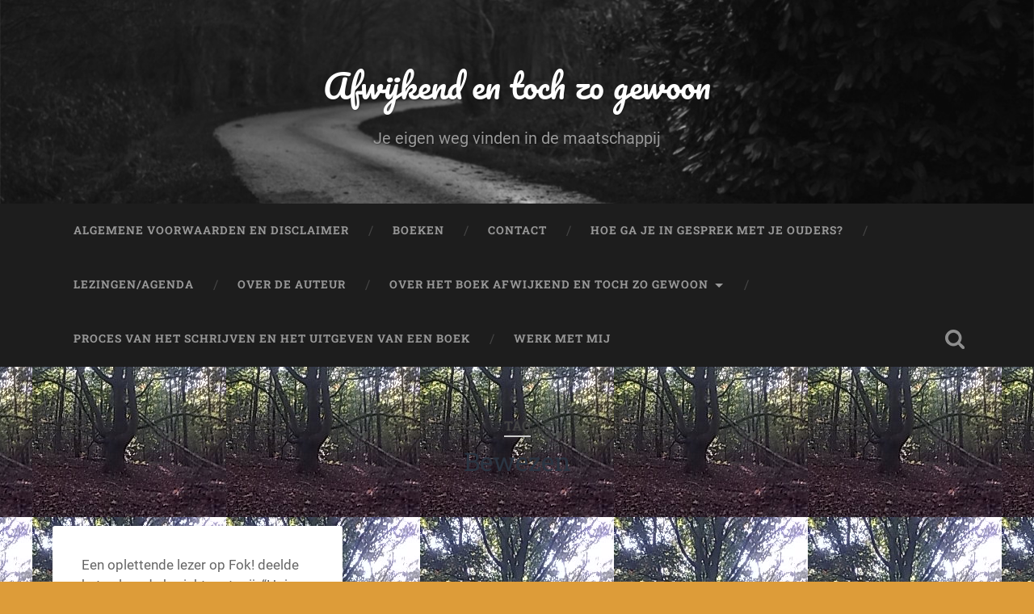

--- FILE ---
content_type: text/html; charset=UTF-8
request_url: https://afwijkend-en-toch-zo-gewoon.nl/tag/bewezen/
body_size: 11121
content:
<!DOCTYPE html>

<html lang="nl-NL">

	<head>
		
		<meta charset="UTF-8">
		<meta name="viewport" content="width=device-width, initial-scale=1.0, maximum-scale=1.0, user-scalable=no" >
						 
		<meta name='robots' content='index, follow, max-image-preview:large, max-snippet:-1, max-video-preview:-1' />

	<!-- This site is optimized with the Yoast SEO plugin v26.8 - https://yoast.com/product/yoast-seo-wordpress/ -->
	<title>Bewezen Archieven - Afwijkend en toch zo gewoon</title>
	<link rel="canonical" href="https://afwijkend-en-toch-zo-gewoon.nl/tag/bewezen/" />
	<meta property="og:locale" content="nl_NL" />
	<meta property="og:type" content="article" />
	<meta property="og:title" content="Bewezen Archieven - Afwijkend en toch zo gewoon" />
	<meta property="og:url" content="https://afwijkend-en-toch-zo-gewoon.nl/tag/bewezen/" />
	<meta property="og:site_name" content="Afwijkend en toch zo gewoon" />
	<meta name="twitter:card" content="summary_large_image" />
	<meta name="twitter:site" content="@FreeSarahMorton" />
	<script type="application/ld+json" class="yoast-schema-graph">{"@context":"https://schema.org","@graph":[{"@type":"CollectionPage","@id":"https://afwijkend-en-toch-zo-gewoon.nl/tag/bewezen/","url":"https://afwijkend-en-toch-zo-gewoon.nl/tag/bewezen/","name":"Bewezen Archieven - Afwijkend en toch zo gewoon","isPartOf":{"@id":"https://afwijkend-en-toch-zo-gewoon.nl/#website"},"breadcrumb":{"@id":"https://afwijkend-en-toch-zo-gewoon.nl/tag/bewezen/#breadcrumb"},"inLanguage":"nl-NL"},{"@type":"BreadcrumbList","@id":"https://afwijkend-en-toch-zo-gewoon.nl/tag/bewezen/#breadcrumb","itemListElement":[{"@type":"ListItem","position":1,"name":"Home","item":"https://afwijkend-en-toch-zo-gewoon.nl/"},{"@type":"ListItem","position":2,"name":"Bewezen"}]},{"@type":"WebSite","@id":"https://afwijkend-en-toch-zo-gewoon.nl/#website","url":"https://afwijkend-en-toch-zo-gewoon.nl/","name":"Afwijkend en toch zo gewoon","description":"Je eigen weg vinden in de maatschappij","potentialAction":[{"@type":"SearchAction","target":{"@type":"EntryPoint","urlTemplate":"https://afwijkend-en-toch-zo-gewoon.nl/?s={search_term_string}"},"query-input":{"@type":"PropertyValueSpecification","valueRequired":true,"valueName":"search_term_string"}}],"inLanguage":"nl-NL"}]}</script>
	<!-- / Yoast SEO plugin. -->


<link rel='dns-prefetch' href='//embed.enormail.eu' />
<link rel='dns-prefetch' href='//secure.gravatar.com' />
<link rel='dns-prefetch' href='//stats.wp.com' />
<link rel='dns-prefetch' href='//v0.wordpress.com' />
<link rel="alternate" type="application/rss+xml" title="Afwijkend en toch zo gewoon &raquo; feed" href="https://afwijkend-en-toch-zo-gewoon.nl/feed/" />
<link rel="alternate" type="application/rss+xml" title="Afwijkend en toch zo gewoon &raquo; reacties feed" href="https://afwijkend-en-toch-zo-gewoon.nl/comments/feed/" />
<link rel="alternate" type="application/rss+xml" title="Afwijkend en toch zo gewoon &raquo; Bewezen tag feed" href="https://afwijkend-en-toch-zo-gewoon.nl/tag/bewezen/feed/" />
<style id='wp-img-auto-sizes-contain-inline-css' type='text/css'>
img:is([sizes=auto i],[sizes^="auto," i]){contain-intrinsic-size:3000px 1500px}
/*# sourceURL=wp-img-auto-sizes-contain-inline-css */
</style>
<style id='wp-emoji-styles-inline-css' type='text/css'>

	img.wp-smiley, img.emoji {
		display: inline !important;
		border: none !important;
		box-shadow: none !important;
		height: 1em !important;
		width: 1em !important;
		margin: 0 0.07em !important;
		vertical-align: -0.1em !important;
		background: none !important;
		padding: 0 !important;
	}
/*# sourceURL=wp-emoji-styles-inline-css */
</style>
<style id='wp-block-library-inline-css' type='text/css'>
:root{--wp-block-synced-color:#7a00df;--wp-block-synced-color--rgb:122,0,223;--wp-bound-block-color:var(--wp-block-synced-color);--wp-editor-canvas-background:#ddd;--wp-admin-theme-color:#007cba;--wp-admin-theme-color--rgb:0,124,186;--wp-admin-theme-color-darker-10:#006ba1;--wp-admin-theme-color-darker-10--rgb:0,107,160.5;--wp-admin-theme-color-darker-20:#005a87;--wp-admin-theme-color-darker-20--rgb:0,90,135;--wp-admin-border-width-focus:2px}@media (min-resolution:192dpi){:root{--wp-admin-border-width-focus:1.5px}}.wp-element-button{cursor:pointer}:root .has-very-light-gray-background-color{background-color:#eee}:root .has-very-dark-gray-background-color{background-color:#313131}:root .has-very-light-gray-color{color:#eee}:root .has-very-dark-gray-color{color:#313131}:root .has-vivid-green-cyan-to-vivid-cyan-blue-gradient-background{background:linear-gradient(135deg,#00d084,#0693e3)}:root .has-purple-crush-gradient-background{background:linear-gradient(135deg,#34e2e4,#4721fb 50%,#ab1dfe)}:root .has-hazy-dawn-gradient-background{background:linear-gradient(135deg,#faaca8,#dad0ec)}:root .has-subdued-olive-gradient-background{background:linear-gradient(135deg,#fafae1,#67a671)}:root .has-atomic-cream-gradient-background{background:linear-gradient(135deg,#fdd79a,#004a59)}:root .has-nightshade-gradient-background{background:linear-gradient(135deg,#330968,#31cdcf)}:root .has-midnight-gradient-background{background:linear-gradient(135deg,#020381,#2874fc)}:root{--wp--preset--font-size--normal:16px;--wp--preset--font-size--huge:42px}.has-regular-font-size{font-size:1em}.has-larger-font-size{font-size:2.625em}.has-normal-font-size{font-size:var(--wp--preset--font-size--normal)}.has-huge-font-size{font-size:var(--wp--preset--font-size--huge)}.has-text-align-center{text-align:center}.has-text-align-left{text-align:left}.has-text-align-right{text-align:right}.has-fit-text{white-space:nowrap!important}#end-resizable-editor-section{display:none}.aligncenter{clear:both}.items-justified-left{justify-content:flex-start}.items-justified-center{justify-content:center}.items-justified-right{justify-content:flex-end}.items-justified-space-between{justify-content:space-between}.screen-reader-text{border:0;clip-path:inset(50%);height:1px;margin:-1px;overflow:hidden;padding:0;position:absolute;width:1px;word-wrap:normal!important}.screen-reader-text:focus{background-color:#ddd;clip-path:none;color:#444;display:block;font-size:1em;height:auto;left:5px;line-height:normal;padding:15px 23px 14px;text-decoration:none;top:5px;width:auto;z-index:100000}html :where(.has-border-color){border-style:solid}html :where([style*=border-top-color]){border-top-style:solid}html :where([style*=border-right-color]){border-right-style:solid}html :where([style*=border-bottom-color]){border-bottom-style:solid}html :where([style*=border-left-color]){border-left-style:solid}html :where([style*=border-width]){border-style:solid}html :where([style*=border-top-width]){border-top-style:solid}html :where([style*=border-right-width]){border-right-style:solid}html :where([style*=border-bottom-width]){border-bottom-style:solid}html :where([style*=border-left-width]){border-left-style:solid}html :where(img[class*=wp-image-]){height:auto;max-width:100%}:where(figure){margin:0 0 1em}html :where(.is-position-sticky){--wp-admin--admin-bar--position-offset:var(--wp-admin--admin-bar--height,0px)}@media screen and (max-width:600px){html :where(.is-position-sticky){--wp-admin--admin-bar--position-offset:0px}}

/*# sourceURL=wp-block-library-inline-css */
</style><style id='global-styles-inline-css' type='text/css'>
:root{--wp--preset--aspect-ratio--square: 1;--wp--preset--aspect-ratio--4-3: 4/3;--wp--preset--aspect-ratio--3-4: 3/4;--wp--preset--aspect-ratio--3-2: 3/2;--wp--preset--aspect-ratio--2-3: 2/3;--wp--preset--aspect-ratio--16-9: 16/9;--wp--preset--aspect-ratio--9-16: 9/16;--wp--preset--color--black: #222;--wp--preset--color--cyan-bluish-gray: #abb8c3;--wp--preset--color--white: #fff;--wp--preset--color--pale-pink: #f78da7;--wp--preset--color--vivid-red: #cf2e2e;--wp--preset--color--luminous-vivid-orange: #ff6900;--wp--preset--color--luminous-vivid-amber: #fcb900;--wp--preset--color--light-green-cyan: #7bdcb5;--wp--preset--color--vivid-green-cyan: #00d084;--wp--preset--color--pale-cyan-blue: #8ed1fc;--wp--preset--color--vivid-cyan-blue: #0693e3;--wp--preset--color--vivid-purple: #9b51e0;--wp--preset--color--accent: #13C4A5;--wp--preset--color--dark-gray: #444;--wp--preset--color--medium-gray: #666;--wp--preset--color--light-gray: #888;--wp--preset--gradient--vivid-cyan-blue-to-vivid-purple: linear-gradient(135deg,rgb(6,147,227) 0%,rgb(155,81,224) 100%);--wp--preset--gradient--light-green-cyan-to-vivid-green-cyan: linear-gradient(135deg,rgb(122,220,180) 0%,rgb(0,208,130) 100%);--wp--preset--gradient--luminous-vivid-amber-to-luminous-vivid-orange: linear-gradient(135deg,rgb(252,185,0) 0%,rgb(255,105,0) 100%);--wp--preset--gradient--luminous-vivid-orange-to-vivid-red: linear-gradient(135deg,rgb(255,105,0) 0%,rgb(207,46,46) 100%);--wp--preset--gradient--very-light-gray-to-cyan-bluish-gray: linear-gradient(135deg,rgb(238,238,238) 0%,rgb(169,184,195) 100%);--wp--preset--gradient--cool-to-warm-spectrum: linear-gradient(135deg,rgb(74,234,220) 0%,rgb(151,120,209) 20%,rgb(207,42,186) 40%,rgb(238,44,130) 60%,rgb(251,105,98) 80%,rgb(254,248,76) 100%);--wp--preset--gradient--blush-light-purple: linear-gradient(135deg,rgb(255,206,236) 0%,rgb(152,150,240) 100%);--wp--preset--gradient--blush-bordeaux: linear-gradient(135deg,rgb(254,205,165) 0%,rgb(254,45,45) 50%,rgb(107,0,62) 100%);--wp--preset--gradient--luminous-dusk: linear-gradient(135deg,rgb(255,203,112) 0%,rgb(199,81,192) 50%,rgb(65,88,208) 100%);--wp--preset--gradient--pale-ocean: linear-gradient(135deg,rgb(255,245,203) 0%,rgb(182,227,212) 50%,rgb(51,167,181) 100%);--wp--preset--gradient--electric-grass: linear-gradient(135deg,rgb(202,248,128) 0%,rgb(113,206,126) 100%);--wp--preset--gradient--midnight: linear-gradient(135deg,rgb(2,3,129) 0%,rgb(40,116,252) 100%);--wp--preset--font-size--small: 16px;--wp--preset--font-size--medium: 20px;--wp--preset--font-size--large: 24px;--wp--preset--font-size--x-large: 42px;--wp--preset--font-size--regular: 18px;--wp--preset--font-size--larger: 32px;--wp--preset--spacing--20: 0.44rem;--wp--preset--spacing--30: 0.67rem;--wp--preset--spacing--40: 1rem;--wp--preset--spacing--50: 1.5rem;--wp--preset--spacing--60: 2.25rem;--wp--preset--spacing--70: 3.38rem;--wp--preset--spacing--80: 5.06rem;--wp--preset--shadow--natural: 6px 6px 9px rgba(0, 0, 0, 0.2);--wp--preset--shadow--deep: 12px 12px 50px rgba(0, 0, 0, 0.4);--wp--preset--shadow--sharp: 6px 6px 0px rgba(0, 0, 0, 0.2);--wp--preset--shadow--outlined: 6px 6px 0px -3px rgb(255, 255, 255), 6px 6px rgb(0, 0, 0);--wp--preset--shadow--crisp: 6px 6px 0px rgb(0, 0, 0);}:where(.is-layout-flex){gap: 0.5em;}:where(.is-layout-grid){gap: 0.5em;}body .is-layout-flex{display: flex;}.is-layout-flex{flex-wrap: wrap;align-items: center;}.is-layout-flex > :is(*, div){margin: 0;}body .is-layout-grid{display: grid;}.is-layout-grid > :is(*, div){margin: 0;}:where(.wp-block-columns.is-layout-flex){gap: 2em;}:where(.wp-block-columns.is-layout-grid){gap: 2em;}:where(.wp-block-post-template.is-layout-flex){gap: 1.25em;}:where(.wp-block-post-template.is-layout-grid){gap: 1.25em;}.has-black-color{color: var(--wp--preset--color--black) !important;}.has-cyan-bluish-gray-color{color: var(--wp--preset--color--cyan-bluish-gray) !important;}.has-white-color{color: var(--wp--preset--color--white) !important;}.has-pale-pink-color{color: var(--wp--preset--color--pale-pink) !important;}.has-vivid-red-color{color: var(--wp--preset--color--vivid-red) !important;}.has-luminous-vivid-orange-color{color: var(--wp--preset--color--luminous-vivid-orange) !important;}.has-luminous-vivid-amber-color{color: var(--wp--preset--color--luminous-vivid-amber) !important;}.has-light-green-cyan-color{color: var(--wp--preset--color--light-green-cyan) !important;}.has-vivid-green-cyan-color{color: var(--wp--preset--color--vivid-green-cyan) !important;}.has-pale-cyan-blue-color{color: var(--wp--preset--color--pale-cyan-blue) !important;}.has-vivid-cyan-blue-color{color: var(--wp--preset--color--vivid-cyan-blue) !important;}.has-vivid-purple-color{color: var(--wp--preset--color--vivid-purple) !important;}.has-black-background-color{background-color: var(--wp--preset--color--black) !important;}.has-cyan-bluish-gray-background-color{background-color: var(--wp--preset--color--cyan-bluish-gray) !important;}.has-white-background-color{background-color: var(--wp--preset--color--white) !important;}.has-pale-pink-background-color{background-color: var(--wp--preset--color--pale-pink) !important;}.has-vivid-red-background-color{background-color: var(--wp--preset--color--vivid-red) !important;}.has-luminous-vivid-orange-background-color{background-color: var(--wp--preset--color--luminous-vivid-orange) !important;}.has-luminous-vivid-amber-background-color{background-color: var(--wp--preset--color--luminous-vivid-amber) !important;}.has-light-green-cyan-background-color{background-color: var(--wp--preset--color--light-green-cyan) !important;}.has-vivid-green-cyan-background-color{background-color: var(--wp--preset--color--vivid-green-cyan) !important;}.has-pale-cyan-blue-background-color{background-color: var(--wp--preset--color--pale-cyan-blue) !important;}.has-vivid-cyan-blue-background-color{background-color: var(--wp--preset--color--vivid-cyan-blue) !important;}.has-vivid-purple-background-color{background-color: var(--wp--preset--color--vivid-purple) !important;}.has-black-border-color{border-color: var(--wp--preset--color--black) !important;}.has-cyan-bluish-gray-border-color{border-color: var(--wp--preset--color--cyan-bluish-gray) !important;}.has-white-border-color{border-color: var(--wp--preset--color--white) !important;}.has-pale-pink-border-color{border-color: var(--wp--preset--color--pale-pink) !important;}.has-vivid-red-border-color{border-color: var(--wp--preset--color--vivid-red) !important;}.has-luminous-vivid-orange-border-color{border-color: var(--wp--preset--color--luminous-vivid-orange) !important;}.has-luminous-vivid-amber-border-color{border-color: var(--wp--preset--color--luminous-vivid-amber) !important;}.has-light-green-cyan-border-color{border-color: var(--wp--preset--color--light-green-cyan) !important;}.has-vivid-green-cyan-border-color{border-color: var(--wp--preset--color--vivid-green-cyan) !important;}.has-pale-cyan-blue-border-color{border-color: var(--wp--preset--color--pale-cyan-blue) !important;}.has-vivid-cyan-blue-border-color{border-color: var(--wp--preset--color--vivid-cyan-blue) !important;}.has-vivid-purple-border-color{border-color: var(--wp--preset--color--vivid-purple) !important;}.has-vivid-cyan-blue-to-vivid-purple-gradient-background{background: var(--wp--preset--gradient--vivid-cyan-blue-to-vivid-purple) !important;}.has-light-green-cyan-to-vivid-green-cyan-gradient-background{background: var(--wp--preset--gradient--light-green-cyan-to-vivid-green-cyan) !important;}.has-luminous-vivid-amber-to-luminous-vivid-orange-gradient-background{background: var(--wp--preset--gradient--luminous-vivid-amber-to-luminous-vivid-orange) !important;}.has-luminous-vivid-orange-to-vivid-red-gradient-background{background: var(--wp--preset--gradient--luminous-vivid-orange-to-vivid-red) !important;}.has-very-light-gray-to-cyan-bluish-gray-gradient-background{background: var(--wp--preset--gradient--very-light-gray-to-cyan-bluish-gray) !important;}.has-cool-to-warm-spectrum-gradient-background{background: var(--wp--preset--gradient--cool-to-warm-spectrum) !important;}.has-blush-light-purple-gradient-background{background: var(--wp--preset--gradient--blush-light-purple) !important;}.has-blush-bordeaux-gradient-background{background: var(--wp--preset--gradient--blush-bordeaux) !important;}.has-luminous-dusk-gradient-background{background: var(--wp--preset--gradient--luminous-dusk) !important;}.has-pale-ocean-gradient-background{background: var(--wp--preset--gradient--pale-ocean) !important;}.has-electric-grass-gradient-background{background: var(--wp--preset--gradient--electric-grass) !important;}.has-midnight-gradient-background{background: var(--wp--preset--gradient--midnight) !important;}.has-small-font-size{font-size: var(--wp--preset--font-size--small) !important;}.has-medium-font-size{font-size: var(--wp--preset--font-size--medium) !important;}.has-large-font-size{font-size: var(--wp--preset--font-size--large) !important;}.has-x-large-font-size{font-size: var(--wp--preset--font-size--x-large) !important;}
/*# sourceURL=global-styles-inline-css */
</style>

<style id='classic-theme-styles-inline-css' type='text/css'>
/*! This file is auto-generated */
.wp-block-button__link{color:#fff;background-color:#32373c;border-radius:9999px;box-shadow:none;text-decoration:none;padding:calc(.667em + 2px) calc(1.333em + 2px);font-size:1.125em}.wp-block-file__button{background:#32373c;color:#fff;text-decoration:none}
/*# sourceURL=/wp-includes/css/classic-themes.min.css */
</style>
<link rel='stylesheet' id='pc_google_analytics-frontend-css' href='https://afwijkend-en-toch-zo-gewoon.nl/wp-content/plugins/pc-google-analytics/assets/css/frontend.css?ver=1.0.0' type='text/css' media='all' />
<link rel='stylesheet' id='sharedaddy-css' href='https://afwijkend-en-toch-zo-gewoon.nl/wp-content/plugins/jetpack/modules/sharedaddy/sharing.css?ver=15.4' type='text/css' media='all' />
<link rel='stylesheet' id='social-logos-css' href='https://afwijkend-en-toch-zo-gewoon.nl/wp-content/plugins/jetpack/_inc/social-logos/social-logos.min.css?ver=15.4' type='text/css' media='all' />
<link rel='stylesheet' id='baskerville_googleFonts-css' href='https://afwijkend-en-toch-zo-gewoon.nl/wp-content/themes/baskerville/assets/css/fonts.css?ver=6.9' type='text/css' media='all' />
<link rel='stylesheet' id='baskerville_style-css' href='https://afwijkend-en-toch-zo-gewoon.nl/wp-content/themes/baskerville/style.css?ver=2.3.1' type='text/css' media='all' />
<script type="text/javascript" src="https://afwijkend-en-toch-zo-gewoon.nl/wp-includes/js/jquery/jquery.min.js?ver=3.7.1" id="jquery-core-js"></script>
<script type="text/javascript" src="https://afwijkend-en-toch-zo-gewoon.nl/wp-includes/js/jquery/jquery-migrate.min.js?ver=3.4.1" id="jquery-migrate-js"></script>
<script type="text/javascript" src="https://afwijkend-en-toch-zo-gewoon.nl/wp-content/plugins/pc-google-analytics/assets/js/frontend.min.js?ver=1.0.0" id="pc_google_analytics-frontend-js"></script>
<script type="text/javascript" src="https://afwijkend-en-toch-zo-gewoon.nl/wp-includes/js/imagesloaded.min.js?ver=5.0.0" id="imagesloaded-js"></script>
<script type="text/javascript" src="https://afwijkend-en-toch-zo-gewoon.nl/wp-includes/js/masonry.min.js?ver=4.2.2" id="masonry-js"></script>
<script type="text/javascript" src="https://afwijkend-en-toch-zo-gewoon.nl/wp-content/themes/baskerville/assets/js/jquery.flexslider-min.js?ver=2.7.2" id="baskerville_flexslider-js"></script>
<script type="text/javascript" src="https://afwijkend-en-toch-zo-gewoon.nl/wp-content/themes/baskerville/assets/js/global.js?ver=2.3.1" id="baskerville_global-js"></script>
<link rel="https://api.w.org/" href="https://afwijkend-en-toch-zo-gewoon.nl/wp-json/" /><link rel="alternate" title="JSON" type="application/json" href="https://afwijkend-en-toch-zo-gewoon.nl/wp-json/wp/v2/tags/559" /><link rel="EditURI" type="application/rsd+xml" title="RSD" href="https://afwijkend-en-toch-zo-gewoon.nl/xmlrpc.php?rsd" />
<meta name="generator" content="WordPress 6.9" />
	<script>
		(function(i,s,o,g,r,a,m){i['GoogleAnalyticsObject']=r;i[r]=i[r]||function(){
		(i[r].q=i[r].q||[]).push(arguments)},i[r].l=1*new Date();a=s.createElement(o),
		m=s.getElementsByTagName(o)[0];a.async=1;a.src=g;m.parentNode.insertBefore(a,m)
		})(window,document,'script','//www.google-analytics.com/analytics.js','ga');
		
		ga('create', 'UA-79233109-1', 'auto');
		ga('send', 'pageview');
		
		</script>
	<style>img#wpstats{display:none}</style>
		<style>div.floatingchat-container-wrap{max-width:217px}iframe.floatingchat-container{width:100%}</style><style type="text/css">.recentcomments a{display:inline !important;padding:0 !important;margin:0 !important;}</style><style type="text/css" id="custom-background-css">
body.custom-background { background-color: #dd9c39; background-image: url("https://afwijkend-en-toch-zo-gewoon.nl/wp-content/uploads/2016/02/Afb1508.jpg"); background-position: center top; background-size: auto; background-repeat: repeat; background-attachment: fixed; }
</style>
	<link rel="icon" href="https://afwijkend-en-toch-zo-gewoon.nl/wp-content/uploads/2023/06/cropped-nieuwe-cover-Afwijkend-en-toch-zo-gewoon-2-scaled-1-32x32.jpg" sizes="32x32" />
<link rel="icon" href="https://afwijkend-en-toch-zo-gewoon.nl/wp-content/uploads/2023/06/cropped-nieuwe-cover-Afwijkend-en-toch-zo-gewoon-2-scaled-1-192x192.jpg" sizes="192x192" />
<link rel="apple-touch-icon" href="https://afwijkend-en-toch-zo-gewoon.nl/wp-content/uploads/2023/06/cropped-nieuwe-cover-Afwijkend-en-toch-zo-gewoon-2-scaled-1-180x180.jpg" />
<meta name="msapplication-TileImage" content="https://afwijkend-en-toch-zo-gewoon.nl/wp-content/uploads/2023/06/cropped-nieuwe-cover-Afwijkend-en-toch-zo-gewoon-2-scaled-1-270x270.jpg" />
	
	</head>
	
	<body class="archive tag tag-bewezen tag-559 custom-background wp-theme-baskerville no-featured-image">

		
		<a class="skip-link button" href="#site-content">Ga naar de inhoud</a>
	
		<div class="header section small-padding bg-dark bg-image" style="background-image: url( https://afwijkend-en-toch-zo-gewoon.nl/wp-content/themes/baskerville/assets/images/header.jpg );">
		
			<div class="cover"></div>
			
			<div class="header-search-block bg-graphite hidden">
				<form role="search"  method="get" class="searchform" action="https://afwijkend-en-toch-zo-gewoon.nl/">
	<label for="search-form-697051860322a">
		<span class="screen-reader-text">Zoeken naar:</span>
		<input type="search" id="search-form-697051860322a" class="search-field" placeholder="Zoekformulier" value="" name="s" />
	</label>
	<input type="submit" class="searchsubmit" value="Zoeken" />
</form>
			</div><!-- .header-search-block -->
					
			<div class="header-inner section-inner">
			
				
					<div class="blog-title">
						<a href="https://afwijkend-en-toch-zo-gewoon.nl" rel="home">Afwijkend en toch zo gewoon</a>
					</div>
				
											<h3 class="blog-description">Je eigen weg vinden in de maatschappij</h3>
									
											
			</div><!-- .header-inner -->
						
		</div><!-- .header -->
		
		<div class="navigation section no-padding bg-dark">
		
			<div class="navigation-inner section-inner">
			
				<button class="nav-toggle toggle fleft hidden">
					
					<div class="bar"></div>
					<div class="bar"></div>
					<div class="bar"></div>
					
				</button>
						
				<ul class="main-menu">
				
					<li class="page_item page-item-2326"><a href="https://afwijkend-en-toch-zo-gewoon.nl/algemene-voorwaarden-en-disclaimer/">Algemene voorwaarden en disclaimer</a></li>
<li class="page_item page-item-1107"><a href="https://afwijkend-en-toch-zo-gewoon.nl/boeken/">Boeken</a></li>
<li class="page_item page-item-269"><a href="https://afwijkend-en-toch-zo-gewoon.nl/contact/">Contact</a></li>
<li class="page_item page-item-1963"><a href="https://afwijkend-en-toch-zo-gewoon.nl/hoe-ga-je-in-gesprek-met-je-ouders/">Hoe ga je in gesprek met je ouders?</a></li>
<li class="page_item page-item-252"><a href="https://afwijkend-en-toch-zo-gewoon.nl/lezingenagenda-2/">Lezingen/Agenda</a></li>
<li class="page_item page-item-1405"><a href="https://afwijkend-en-toch-zo-gewoon.nl/over-de-auteur/">Over de auteur</a></li>
<li class="page_item page-item-2 page_item_has_children"><a href="https://afwijkend-en-toch-zo-gewoon.nl/">Over het boek Afwijkend en toch zo gewoon</a>
<ul class='children'>
	<li class="page_item page-item-343"><a href="https://afwijkend-en-toch-zo-gewoon.nl/about/1-afwijkend-en-toch-zo-gewoon-recensie-van-nbd-%e2%80%93-bibllion-g-brandorff/">1. Afwijkend en toch zo gewoon (Recensie van NBD – Bibllion, G. Brandorff)</a></li>
	<li class="page_item page-item-1484"><a href="https://afwijkend-en-toch-zo-gewoon.nl/about/afwijkend-is-gewoon-reflectie-van-sasha-tieman/">Afwijkend is gewoon, reflectie van Sasha Tieman</a></li>
	<li class="page_item page-item-607"><a href="https://afwijkend-en-toch-zo-gewoon.nl/about/boekbespreking-afwijkend-en-toch-zo-gewoon-door-grabbits/">Boekbespreking: Afwijkend en toch zo gewoon door Grabbits</a></li>
	<li class="page_item page-item-566"><a href="https://afwijkend-en-toch-zo-gewoon.nl/about/boekenbijlage-openhartige-autobiografie-van-een-autist/">Boekenbijlage – Openhartige autobiografie van een autist</a></li>
	<li class="page_item page-item-320"><a href="https://afwijkend-en-toch-zo-gewoon.nl/about/boekreview-ziek-van-angst/">Boekreview Ziek van Angst</a></li>
	<li class="page_item page-item-32 page_item_has_children"><a href="https://afwijkend-en-toch-zo-gewoon.nl/about/collision/">Collision.</a>
	<ul class='children'>
		<li class="page_item page-item-807"><a href="https://afwijkend-en-toch-zo-gewoon.nl/about/collision/recensie-collision-engegement-door-nancyw/">Recensie Collision Engegement door NancyW</a></li>
		<li class="page_item page-item-730"><a href="https://afwijkend-en-toch-zo-gewoon.nl/about/collision/recensie-collision-de-catastrofe-door-nancyw/">Recensie Collision. De catastrofe door NancyW</a></li>
		<li class="page_item page-item-559"><a href="https://afwijkend-en-toch-zo-gewoon.nl/about/collision/recensie-collision-de-catastrofe-sarah-morton/">Recensie: Collision . De Catastrofe &#8211; Sarah Morton</a></li>
		<li class="page_item page-item-563"><a href="https://afwijkend-en-toch-zo-gewoon.nl/about/collision/recensie-collision-engagement-door-boekenkast/">Recensie: Collision ~ Engagement, door Boekenkast</a></li>
		<li class="page_item page-item-1097"><a href="https://afwijkend-en-toch-zo-gewoon.nl/about/collision/reflectie-collision-marijke-otten/">Reflectie Collision door Marijke Otten</a></li>
		<li class="page_item page-item-367"><a href="https://afwijkend-en-toch-zo-gewoon.nl/about/collision/review-collision-door-hans-dirksen/">Review Collision (door Hans Dirksen)</a></li>
	</ul>
</li>
	<li class="page_item page-item-294"><a href="https://afwijkend-en-toch-zo-gewoon.nl/about/diagnose-levensklem/">Diagnose Levensklem</a></li>
	<li class="page_item page-item-911"><a href="https://afwijkend-en-toch-zo-gewoon.nl/about/inspirerend-leven-recensie-afwijkend-en-toch-zo-gewoon/">Inspirerend Leven – Recensie Afwijkend en toch zo gewoon</a></li>
	<li class="page_item page-item-315"><a href="https://afwijkend-en-toch-zo-gewoon.nl/about/interview-boekentip/">Interview Boekentip</a></li>
	<li class="page_item page-item-451"><a href="https://afwijkend-en-toch-zo-gewoon.nl/about/interview-sarah-morton-door-het-kontakt/">Interview Sarah Morton door het Kontakt.</a></li>
	<li class="page_item page-item-958"><a href="https://afwijkend-en-toch-zo-gewoon.nl/about/plein-9-boekrecensie-afwijkend-en-toch-zo-gewoon/">Plein 9 BOEKRECENSIE: AFWIJKEND EN TOCH ZO GEWOON</a></li>
	<li class="page_item page-item-570"><a href="https://afwijkend-en-toch-zo-gewoon.nl/about/reacties-van-lezers/">Reacties van Lezers</a></li>
	<li class="page_item page-item-442"><a href="https://afwijkend-en-toch-zo-gewoon.nl/about/recensie-afwijkend-en-toch-zo-gewoon-door-bezeten-boeken/">Recensie Afwijkend en toch zo gewoon door Bezeten Boeken</a></li>
	<li class="page_item page-item-708"><a href="https://afwijkend-en-toch-zo-gewoon.nl/about/recensie-afwijkend-en-toch-zo-gewoon-door-nancyw/">Recensie Afwijkend en toch zo gewoon, door NancyW</a></li>
	<li class="page_item page-item-488"><a href="https://afwijkend-en-toch-zo-gewoon.nl/about/recensie-afwijkend-en-toch-zo-gewoon-door-schrijverspunt/">Recensie Afwijkend en toch zo gewoon, door schrijverspunt</a></li>
	<li class="page_item page-item-445"><a href="https://afwijkend-en-toch-zo-gewoon.nl/about/recensie-collision-engagement-sarah-morton/">Recensie Collision &#8211; Engagement, door schrijverspunt</a></li>
	<li class="page_item page-item-914"><a href="https://afwijkend-en-toch-zo-gewoon.nl/about/recensie-collision-engagement-door-sander-zegveld/">Recensie Collision – Engagement, door Sander Zegveld</a></li>
	<li class="page_item page-item-436"><a href="https://afwijkend-en-toch-zo-gewoon.nl/about/recensie-collision-door-schrijverspunt/">Recensie Collision door Schrijverspunt.</a></li>
	<li class="page_item page-item-474"><a href="https://afwijkend-en-toch-zo-gewoon.nl/about/recensie-afwijkend-en-toch-zo-gewoon-autobiografie-van-een-autist-sarah-morton/">Recensie: Afwijkend en toch zo gewoon ~ autobiografie van een autist &#8211; Sarah Morton</a></li>
	<li class="page_item page-item-1046"><a href="https://afwijkend-en-toch-zo-gewoon.nl/about/recensie-afwijkend-en-toch-zo-gewoon-sarah-morton-door-barbara-veer/">Recensie: Afwijkend en toch zo gewoon ~ Sarah Morton door Barbara Veer</a></li>
	<li class="page_item page-item-185"><a href="https://afwijkend-en-toch-zo-gewoon.nl/about/recensies-van-lezers/">Recensies van lezers</a></li>
	<li class="page_item page-item-798"><a href="https://afwijkend-en-toch-zo-gewoon.nl/about/review-afwijkend-en-toch-zo-gewoon-studieopdracht/">Review Afwijkend en toch zo gewoon (studieopdracht)</a></li>
	<li class="page_item page-item-931"><a href="https://afwijkend-en-toch-zo-gewoon.nl/about/review-boeken-door-f-vergoossen/">Review boeken door F. Vergoossen</a></li>
	<li class="page_item page-item-364"><a href="https://afwijkend-en-toch-zo-gewoon.nl/about/review-engagement-autisme-over-afwijkend-en-toch-zo-gewoon/">Review Engagement (autisme) over Afwijkend en toch zo gewoon.</a></li>
	<li class="page_item page-item-360"><a href="https://afwijkend-en-toch-zo-gewoon.nl/about/review-ingrid-rouleaux-afwijkend-en-toch-zo-gewoon/">Review Ingrid Rouleaux (Afwijkend en toch zo gewoon)</a></li>
	<li class="page_item page-item-1063 page_item_has_children"><a href="https://afwijkend-en-toch-zo-gewoon.nl/about/sarah-morton-op-omero/">Sarah Morton op Omero</a>
	<ul class='children'>
		<li class="page_item page-item-1453"><a href="https://afwijkend-en-toch-zo-gewoon.nl/about/sarah-morton-op-omero/inkijkexemplaar-afwijkend-en-toch-zo-gewoon/">Inkijkexemplaar Afwijkend en toch zo gewoon</a></li>
	</ul>
</li>
	<li class="page_item page-item-353"><a href="https://afwijkend-en-toch-zo-gewoon.nl/about/waarom-iemand-met-autisme-moeilijk-contact-kan-maken/">Waarom iemand met autisme moeilijk contact kan maken.</a></li>
</ul>
</li>
<li class="page_item page-item-2227"><a href="https://afwijkend-en-toch-zo-gewoon.nl/proces-van-het-schrijven-en-het-uitgeven-van-een-boek/">Proces van het schrijven en het uitgeven van een boek</a></li>
<li class="page_item page-item-1577"><a href="https://afwijkend-en-toch-zo-gewoon.nl/werk-met-mij/">Werk met mij</a></li>
											
				</ul><!-- .main-menu -->
				 
				<button class="search-toggle toggle fright">
					<span class="screen-reader-text">Toggle zoekveld</span>
				</button>
				 
				<div class="clear"></div>
				 
			</div><!-- .navigation-inner -->
			
		</div><!-- .navigation -->
		
		<div class="mobile-navigation section bg-graphite no-padding hidden">
					
			<ul class="mobile-menu">
			
				<li class="page_item page-item-2326"><a href="https://afwijkend-en-toch-zo-gewoon.nl/algemene-voorwaarden-en-disclaimer/">Algemene voorwaarden en disclaimer</a></li>
<li class="page_item page-item-1107"><a href="https://afwijkend-en-toch-zo-gewoon.nl/boeken/">Boeken</a></li>
<li class="page_item page-item-269"><a href="https://afwijkend-en-toch-zo-gewoon.nl/contact/">Contact</a></li>
<li class="page_item page-item-1963"><a href="https://afwijkend-en-toch-zo-gewoon.nl/hoe-ga-je-in-gesprek-met-je-ouders/">Hoe ga je in gesprek met je ouders?</a></li>
<li class="page_item page-item-252"><a href="https://afwijkend-en-toch-zo-gewoon.nl/lezingenagenda-2/">Lezingen/Agenda</a></li>
<li class="page_item page-item-1405"><a href="https://afwijkend-en-toch-zo-gewoon.nl/over-de-auteur/">Over de auteur</a></li>
<li class="page_item page-item-2 page_item_has_children"><a href="https://afwijkend-en-toch-zo-gewoon.nl/">Over het boek Afwijkend en toch zo gewoon</a>
<ul class='children'>
	<li class="page_item page-item-343"><a href="https://afwijkend-en-toch-zo-gewoon.nl/about/1-afwijkend-en-toch-zo-gewoon-recensie-van-nbd-%e2%80%93-bibllion-g-brandorff/">1. Afwijkend en toch zo gewoon (Recensie van NBD – Bibllion, G. Brandorff)</a></li>
	<li class="page_item page-item-1484"><a href="https://afwijkend-en-toch-zo-gewoon.nl/about/afwijkend-is-gewoon-reflectie-van-sasha-tieman/">Afwijkend is gewoon, reflectie van Sasha Tieman</a></li>
	<li class="page_item page-item-607"><a href="https://afwijkend-en-toch-zo-gewoon.nl/about/boekbespreking-afwijkend-en-toch-zo-gewoon-door-grabbits/">Boekbespreking: Afwijkend en toch zo gewoon door Grabbits</a></li>
	<li class="page_item page-item-566"><a href="https://afwijkend-en-toch-zo-gewoon.nl/about/boekenbijlage-openhartige-autobiografie-van-een-autist/">Boekenbijlage – Openhartige autobiografie van een autist</a></li>
	<li class="page_item page-item-320"><a href="https://afwijkend-en-toch-zo-gewoon.nl/about/boekreview-ziek-van-angst/">Boekreview Ziek van Angst</a></li>
	<li class="page_item page-item-32 page_item_has_children"><a href="https://afwijkend-en-toch-zo-gewoon.nl/about/collision/">Collision.</a>
	<ul class='children'>
		<li class="page_item page-item-807"><a href="https://afwijkend-en-toch-zo-gewoon.nl/about/collision/recensie-collision-engegement-door-nancyw/">Recensie Collision Engegement door NancyW</a></li>
		<li class="page_item page-item-730"><a href="https://afwijkend-en-toch-zo-gewoon.nl/about/collision/recensie-collision-de-catastrofe-door-nancyw/">Recensie Collision. De catastrofe door NancyW</a></li>
		<li class="page_item page-item-559"><a href="https://afwijkend-en-toch-zo-gewoon.nl/about/collision/recensie-collision-de-catastrofe-sarah-morton/">Recensie: Collision . De Catastrofe &#8211; Sarah Morton</a></li>
		<li class="page_item page-item-563"><a href="https://afwijkend-en-toch-zo-gewoon.nl/about/collision/recensie-collision-engagement-door-boekenkast/">Recensie: Collision ~ Engagement, door Boekenkast</a></li>
		<li class="page_item page-item-1097"><a href="https://afwijkend-en-toch-zo-gewoon.nl/about/collision/reflectie-collision-marijke-otten/">Reflectie Collision door Marijke Otten</a></li>
		<li class="page_item page-item-367"><a href="https://afwijkend-en-toch-zo-gewoon.nl/about/collision/review-collision-door-hans-dirksen/">Review Collision (door Hans Dirksen)</a></li>
	</ul>
</li>
	<li class="page_item page-item-294"><a href="https://afwijkend-en-toch-zo-gewoon.nl/about/diagnose-levensklem/">Diagnose Levensklem</a></li>
	<li class="page_item page-item-911"><a href="https://afwijkend-en-toch-zo-gewoon.nl/about/inspirerend-leven-recensie-afwijkend-en-toch-zo-gewoon/">Inspirerend Leven – Recensie Afwijkend en toch zo gewoon</a></li>
	<li class="page_item page-item-315"><a href="https://afwijkend-en-toch-zo-gewoon.nl/about/interview-boekentip/">Interview Boekentip</a></li>
	<li class="page_item page-item-451"><a href="https://afwijkend-en-toch-zo-gewoon.nl/about/interview-sarah-morton-door-het-kontakt/">Interview Sarah Morton door het Kontakt.</a></li>
	<li class="page_item page-item-958"><a href="https://afwijkend-en-toch-zo-gewoon.nl/about/plein-9-boekrecensie-afwijkend-en-toch-zo-gewoon/">Plein 9 BOEKRECENSIE: AFWIJKEND EN TOCH ZO GEWOON</a></li>
	<li class="page_item page-item-570"><a href="https://afwijkend-en-toch-zo-gewoon.nl/about/reacties-van-lezers/">Reacties van Lezers</a></li>
	<li class="page_item page-item-442"><a href="https://afwijkend-en-toch-zo-gewoon.nl/about/recensie-afwijkend-en-toch-zo-gewoon-door-bezeten-boeken/">Recensie Afwijkend en toch zo gewoon door Bezeten Boeken</a></li>
	<li class="page_item page-item-708"><a href="https://afwijkend-en-toch-zo-gewoon.nl/about/recensie-afwijkend-en-toch-zo-gewoon-door-nancyw/">Recensie Afwijkend en toch zo gewoon, door NancyW</a></li>
	<li class="page_item page-item-488"><a href="https://afwijkend-en-toch-zo-gewoon.nl/about/recensie-afwijkend-en-toch-zo-gewoon-door-schrijverspunt/">Recensie Afwijkend en toch zo gewoon, door schrijverspunt</a></li>
	<li class="page_item page-item-445"><a href="https://afwijkend-en-toch-zo-gewoon.nl/about/recensie-collision-engagement-sarah-morton/">Recensie Collision &#8211; Engagement, door schrijverspunt</a></li>
	<li class="page_item page-item-914"><a href="https://afwijkend-en-toch-zo-gewoon.nl/about/recensie-collision-engagement-door-sander-zegveld/">Recensie Collision – Engagement, door Sander Zegveld</a></li>
	<li class="page_item page-item-436"><a href="https://afwijkend-en-toch-zo-gewoon.nl/about/recensie-collision-door-schrijverspunt/">Recensie Collision door Schrijverspunt.</a></li>
	<li class="page_item page-item-474"><a href="https://afwijkend-en-toch-zo-gewoon.nl/about/recensie-afwijkend-en-toch-zo-gewoon-autobiografie-van-een-autist-sarah-morton/">Recensie: Afwijkend en toch zo gewoon ~ autobiografie van een autist &#8211; Sarah Morton</a></li>
	<li class="page_item page-item-1046"><a href="https://afwijkend-en-toch-zo-gewoon.nl/about/recensie-afwijkend-en-toch-zo-gewoon-sarah-morton-door-barbara-veer/">Recensie: Afwijkend en toch zo gewoon ~ Sarah Morton door Barbara Veer</a></li>
	<li class="page_item page-item-185"><a href="https://afwijkend-en-toch-zo-gewoon.nl/about/recensies-van-lezers/">Recensies van lezers</a></li>
	<li class="page_item page-item-798"><a href="https://afwijkend-en-toch-zo-gewoon.nl/about/review-afwijkend-en-toch-zo-gewoon-studieopdracht/">Review Afwijkend en toch zo gewoon (studieopdracht)</a></li>
	<li class="page_item page-item-931"><a href="https://afwijkend-en-toch-zo-gewoon.nl/about/review-boeken-door-f-vergoossen/">Review boeken door F. Vergoossen</a></li>
	<li class="page_item page-item-364"><a href="https://afwijkend-en-toch-zo-gewoon.nl/about/review-engagement-autisme-over-afwijkend-en-toch-zo-gewoon/">Review Engagement (autisme) over Afwijkend en toch zo gewoon.</a></li>
	<li class="page_item page-item-360"><a href="https://afwijkend-en-toch-zo-gewoon.nl/about/review-ingrid-rouleaux-afwijkend-en-toch-zo-gewoon/">Review Ingrid Rouleaux (Afwijkend en toch zo gewoon)</a></li>
	<li class="page_item page-item-1063 page_item_has_children"><a href="https://afwijkend-en-toch-zo-gewoon.nl/about/sarah-morton-op-omero/">Sarah Morton op Omero</a>
	<ul class='children'>
		<li class="page_item page-item-1453"><a href="https://afwijkend-en-toch-zo-gewoon.nl/about/sarah-morton-op-omero/inkijkexemplaar-afwijkend-en-toch-zo-gewoon/">Inkijkexemplaar Afwijkend en toch zo gewoon</a></li>
	</ul>
</li>
	<li class="page_item page-item-353"><a href="https://afwijkend-en-toch-zo-gewoon.nl/about/waarom-iemand-met-autisme-moeilijk-contact-kan-maken/">Waarom iemand met autisme moeilijk contact kan maken.</a></li>
</ul>
</li>
<li class="page_item page-item-2227"><a href="https://afwijkend-en-toch-zo-gewoon.nl/proces-van-het-schrijven-en-het-uitgeven-van-een-boek/">Proces van het schrijven en het uitgeven van een boek</a></li>
<li class="page_item page-item-1577"><a href="https://afwijkend-en-toch-zo-gewoon.nl/werk-met-mij/">Werk met mij</a></li>
										
			 </ul><!-- .main-menu -->
		
		</div><!-- .mobile-navigation -->
<div class="wrapper section medium-padding" id="site-content">

	
		<div class="page-title section-inner">

							<h1>
											<span class="top">Tag</span>
																<span class="bottom">Bewezen</span>
									</h1>
			
						
		</div><!-- .page-title -->

	
	<div class="content section-inner">
																		                    
				
			<div class="posts">
					
		    			    	
		    		<div class="post-container">
		    	
						<div id="post-1034" class="post-1034 post type-post status-publish format-aside hentry category-adhd category-autisme category-debat category-dwangbehandeling category-ervaringsverhalen category-lezing-2 category-ouders-2 category-school tag-begeleiding tag-begrepen tag-belangen tag-bewezen tag-hoogbegaafd tag-kinderen tag-kwaliteiten tag-onrecht tag-sociale-ongelijkheid tag-speciaal-onderwijs post_format-post-format-aside">
			    	
				    			<div class="post-excerpt">
		<p>Een oplettende lezer op Fok! deelde het volgende bericht met mij: “Hoi Sarah, Recentelijk zag ik dit deprimerende nieuwsbericht, en gezien het feit dat jij je ook hard maakt tegen dit soort wantoestanden leek het me goed om het met&#8230; <a class="more-link" href="https://afwijkend-en-toch-zo-gewoon.nl/psychiatrische-diagnoses-hoogbegaafde-kinderen/">Verder lezen &rarr;</a></p>
<div class="sharedaddy sd-sharing-enabled"><div class="robots-nocontent sd-block sd-social sd-social-icon-text sd-sharing"><h3 class="sd-title">Dit delen:</h3><div class="sd-content"><ul><li class="share-facebook"><a rel="nofollow noopener noreferrer"
				data-shared="sharing-facebook-1034"
				class="share-facebook sd-button share-icon"
				href="https://afwijkend-en-toch-zo-gewoon.nl/psychiatrische-diagnoses-hoogbegaafde-kinderen/?share=facebook"
				target="_blank"
				aria-labelledby="sharing-facebook-1034"
				>
				<span id="sharing-facebook-1034" hidden>Klik om te delen op Facebook (Opent in een nieuw venster)</span>
				<span>Facebook</span>
			</a></li><li class="share-twitter"><a rel="nofollow noopener noreferrer"
				data-shared="sharing-twitter-1034"
				class="share-twitter sd-button share-icon"
				href="https://afwijkend-en-toch-zo-gewoon.nl/psychiatrische-diagnoses-hoogbegaafde-kinderen/?share=twitter"
				target="_blank"
				aria-labelledby="sharing-twitter-1034"
				>
				<span id="sharing-twitter-1034" hidden>Klik om te delen op X (Opent in een nieuw venster)</span>
				<span>X</span>
			</a></li><li class="share-email"><a rel="nofollow noopener noreferrer"
				data-shared="sharing-email-1034"
				class="share-email sd-button share-icon"
				href="mailto:?subject=%5BGedeeld%20bericht%5D%20Psychiatrische%20diagnoses%20voor%20hoogbegaafde%20kinderen&#038;body=https%3A%2F%2Fafwijkend-en-toch-zo-gewoon.nl%2Fpsychiatrische-diagnoses-hoogbegaafde-kinderen%2F&#038;share=email"
				target="_blank"
				aria-labelledby="sharing-email-1034"
				data-email-share-error-title="Heb je een e-mailadres ingesteld?" data-email-share-error-text="Mogelijk is er geen e-mailadres voor je browser ingesteld als je problemen ervaart met delen via e-mail. Het zou kunnen dat je een nieuw e-mailadres voor jezelf moet aanmaken." data-email-share-nonce="a40f306a64" data-email-share-track-url="https://afwijkend-en-toch-zo-gewoon.nl/psychiatrische-diagnoses-hoogbegaafde-kinderen/?share=email">
				<span id="sharing-email-1034" hidden>Klik om dit te e-mailen naar een vriend (Opent in een nieuw venster)</span>
				<span>E-mail</span>
			</a></li><li class="share-bluesky"><a rel="nofollow noopener noreferrer"
				data-shared="sharing-bluesky-1034"
				class="share-bluesky sd-button share-icon"
				href="https://afwijkend-en-toch-zo-gewoon.nl/psychiatrische-diagnoses-hoogbegaafde-kinderen/?share=bluesky"
				target="_blank"
				aria-labelledby="sharing-bluesky-1034"
				>
				<span id="sharing-bluesky-1034" hidden>Klik om te delen op Bluesky (Opent in een nieuw venster)</span>
				<span>Bluesky</span>
			</a></li><li class="share-telegram"><a rel="nofollow noopener noreferrer"
				data-shared="sharing-telegram-1034"
				class="share-telegram sd-button share-icon"
				href="https://afwijkend-en-toch-zo-gewoon.nl/psychiatrische-diagnoses-hoogbegaafde-kinderen/?share=telegram"
				target="_blank"
				aria-labelledby="sharing-telegram-1034"
				>
				<span id="sharing-telegram-1034" hidden>Klik om te delen op Telegram (Opent in een nieuw venster)</span>
				<span>Telegram</span>
			</a></li><li class="share-x"><a rel="nofollow noopener noreferrer"
				data-shared="sharing-x-1034"
				class="share-x sd-button share-icon"
				href="https://afwijkend-en-toch-zo-gewoon.nl/psychiatrische-diagnoses-hoogbegaafde-kinderen/?share=x"
				target="_blank"
				aria-labelledby="sharing-x-1034"
				>
				<span id="sharing-x-1034" hidden>Klik om te delen op X (Opent in een nieuw venster)</span>
				<span>X</span>
			</a></li><li class="share-jetpack-whatsapp"><a rel="nofollow noopener noreferrer"
				data-shared="sharing-whatsapp-1034"
				class="share-jetpack-whatsapp sd-button share-icon"
				href="https://afwijkend-en-toch-zo-gewoon.nl/psychiatrische-diagnoses-hoogbegaafde-kinderen/?share=jetpack-whatsapp"
				target="_blank"
				aria-labelledby="sharing-whatsapp-1034"
				>
				<span id="sharing-whatsapp-1034" hidden>Klik om te delen op WhatsApp (Opent in een nieuw venster)</span>
				<span>WhatsApp</span>
			</a></li><li class="share-print"><a rel="nofollow noopener noreferrer"
				data-shared="sharing-print-1034"
				class="share-print sd-button share-icon"
				href="https://afwijkend-en-toch-zo-gewoon.nl/psychiatrische-diagnoses-hoogbegaafde-kinderen/?share=print"
				target="_blank"
				aria-labelledby="sharing-print-1034"
				>
				<span id="sharing-print-1034" hidden>Klik om af te drukken (Opent in een nieuw venster)</span>
				<span>Print</span>
			</a></li><li class="share-pinterest"><a rel="nofollow noopener noreferrer"
				data-shared="sharing-pinterest-1034"
				class="share-pinterest sd-button share-icon"
				href="https://afwijkend-en-toch-zo-gewoon.nl/psychiatrische-diagnoses-hoogbegaafde-kinderen/?share=pinterest"
				target="_blank"
				aria-labelledby="sharing-pinterest-1034"
				>
				<span id="sharing-pinterest-1034" hidden>Klik om op Pinterest te delen (Opent in een nieuw venster)</span>
				<span>Pinterest</span>
			</a></li><li class="share-end"></li></ul></div></div></div>	</div><!-- .post-excerpt -->



		<div class="post-meta">
		
			<a class="post-date" href="https://afwijkend-en-toch-zo-gewoon.nl/psychiatrische-diagnoses-hoogbegaafde-kinderen/">6 januari 2017</a>
			
						
			<div class="clear"></div>
		
		</div><!-- .post-meta -->
		
					    				    		
			    		</div><!-- .post -->
		    		
		    		</div>
		    			        		            
		        	        	                    
						
		</div><!-- .posts -->
			
	</div><!-- .content -->
	
				
	<div class="clear"></div>

</div><!-- .wrapper -->
	              	        

	<div class="footer section medium-padding bg-graphite">
	
		<div class="section-inner row">
		
							
						
				<div class="column column-2 one-third">
				
					<div class="widgets">
			
						<div class="widget widget_pages"><div class="widget-content"><h3 class="widget-title">Bladzijden</h3>
			<ul>
				<li class="page_item page-item-2326"><a href="https://afwijkend-en-toch-zo-gewoon.nl/algemene-voorwaarden-en-disclaimer/">Algemene voorwaarden en disclaimer</a></li>
<li class="page_item page-item-1107"><a href="https://afwijkend-en-toch-zo-gewoon.nl/boeken/">Boeken</a></li>
<li class="page_item page-item-269"><a href="https://afwijkend-en-toch-zo-gewoon.nl/contact/">Contact</a></li>
<li class="page_item page-item-1963"><a href="https://afwijkend-en-toch-zo-gewoon.nl/hoe-ga-je-in-gesprek-met-je-ouders/">Hoe ga je in gesprek met je ouders?</a></li>
<li class="page_item page-item-252"><a href="https://afwijkend-en-toch-zo-gewoon.nl/lezingenagenda-2/">Lezingen/Agenda</a></li>
<li class="page_item page-item-1405"><a href="https://afwijkend-en-toch-zo-gewoon.nl/over-de-auteur/">Over de auteur</a></li>
<li class="page_item page-item-2 page_item_has_children"><a href="https://afwijkend-en-toch-zo-gewoon.nl/">Over het boek Afwijkend en toch zo gewoon</a>
<ul class='children'>
	<li class="page_item page-item-343"><a href="https://afwijkend-en-toch-zo-gewoon.nl/about/1-afwijkend-en-toch-zo-gewoon-recensie-van-nbd-%e2%80%93-bibllion-g-brandorff/">1. Afwijkend en toch zo gewoon (Recensie van NBD – Bibllion, G. Brandorff)</a></li>
	<li class="page_item page-item-1484"><a href="https://afwijkend-en-toch-zo-gewoon.nl/about/afwijkend-is-gewoon-reflectie-van-sasha-tieman/">Afwijkend is gewoon, reflectie van Sasha Tieman</a></li>
	<li class="page_item page-item-607"><a href="https://afwijkend-en-toch-zo-gewoon.nl/about/boekbespreking-afwijkend-en-toch-zo-gewoon-door-grabbits/">Boekbespreking: Afwijkend en toch zo gewoon door Grabbits</a></li>
	<li class="page_item page-item-566"><a href="https://afwijkend-en-toch-zo-gewoon.nl/about/boekenbijlage-openhartige-autobiografie-van-een-autist/">Boekenbijlage – Openhartige autobiografie van een autist</a></li>
	<li class="page_item page-item-320"><a href="https://afwijkend-en-toch-zo-gewoon.nl/about/boekreview-ziek-van-angst/">Boekreview Ziek van Angst</a></li>
	<li class="page_item page-item-32 page_item_has_children"><a href="https://afwijkend-en-toch-zo-gewoon.nl/about/collision/">Collision.</a>
	<ul class='children'>
		<li class="page_item page-item-807"><a href="https://afwijkend-en-toch-zo-gewoon.nl/about/collision/recensie-collision-engegement-door-nancyw/">Recensie Collision Engegement door NancyW</a></li>
		<li class="page_item page-item-730"><a href="https://afwijkend-en-toch-zo-gewoon.nl/about/collision/recensie-collision-de-catastrofe-door-nancyw/">Recensie Collision. De catastrofe door NancyW</a></li>
		<li class="page_item page-item-559"><a href="https://afwijkend-en-toch-zo-gewoon.nl/about/collision/recensie-collision-de-catastrofe-sarah-morton/">Recensie: Collision . De Catastrofe &#8211; Sarah Morton</a></li>
		<li class="page_item page-item-563"><a href="https://afwijkend-en-toch-zo-gewoon.nl/about/collision/recensie-collision-engagement-door-boekenkast/">Recensie: Collision ~ Engagement, door Boekenkast</a></li>
		<li class="page_item page-item-1097"><a href="https://afwijkend-en-toch-zo-gewoon.nl/about/collision/reflectie-collision-marijke-otten/">Reflectie Collision door Marijke Otten</a></li>
		<li class="page_item page-item-367"><a href="https://afwijkend-en-toch-zo-gewoon.nl/about/collision/review-collision-door-hans-dirksen/">Review Collision (door Hans Dirksen)</a></li>
	</ul>
</li>
	<li class="page_item page-item-294"><a href="https://afwijkend-en-toch-zo-gewoon.nl/about/diagnose-levensklem/">Diagnose Levensklem</a></li>
	<li class="page_item page-item-911"><a href="https://afwijkend-en-toch-zo-gewoon.nl/about/inspirerend-leven-recensie-afwijkend-en-toch-zo-gewoon/">Inspirerend Leven – Recensie Afwijkend en toch zo gewoon</a></li>
	<li class="page_item page-item-315"><a href="https://afwijkend-en-toch-zo-gewoon.nl/about/interview-boekentip/">Interview Boekentip</a></li>
	<li class="page_item page-item-451"><a href="https://afwijkend-en-toch-zo-gewoon.nl/about/interview-sarah-morton-door-het-kontakt/">Interview Sarah Morton door het Kontakt.</a></li>
	<li class="page_item page-item-958"><a href="https://afwijkend-en-toch-zo-gewoon.nl/about/plein-9-boekrecensie-afwijkend-en-toch-zo-gewoon/">Plein 9 BOEKRECENSIE: AFWIJKEND EN TOCH ZO GEWOON</a></li>
	<li class="page_item page-item-570"><a href="https://afwijkend-en-toch-zo-gewoon.nl/about/reacties-van-lezers/">Reacties van Lezers</a></li>
	<li class="page_item page-item-442"><a href="https://afwijkend-en-toch-zo-gewoon.nl/about/recensie-afwijkend-en-toch-zo-gewoon-door-bezeten-boeken/">Recensie Afwijkend en toch zo gewoon door Bezeten Boeken</a></li>
	<li class="page_item page-item-708"><a href="https://afwijkend-en-toch-zo-gewoon.nl/about/recensie-afwijkend-en-toch-zo-gewoon-door-nancyw/">Recensie Afwijkend en toch zo gewoon, door NancyW</a></li>
	<li class="page_item page-item-488"><a href="https://afwijkend-en-toch-zo-gewoon.nl/about/recensie-afwijkend-en-toch-zo-gewoon-door-schrijverspunt/">Recensie Afwijkend en toch zo gewoon, door schrijverspunt</a></li>
	<li class="page_item page-item-445"><a href="https://afwijkend-en-toch-zo-gewoon.nl/about/recensie-collision-engagement-sarah-morton/">Recensie Collision &#8211; Engagement, door schrijverspunt</a></li>
	<li class="page_item page-item-914"><a href="https://afwijkend-en-toch-zo-gewoon.nl/about/recensie-collision-engagement-door-sander-zegveld/">Recensie Collision – Engagement, door Sander Zegveld</a></li>
	<li class="page_item page-item-436"><a href="https://afwijkend-en-toch-zo-gewoon.nl/about/recensie-collision-door-schrijverspunt/">Recensie Collision door Schrijverspunt.</a></li>
	<li class="page_item page-item-474"><a href="https://afwijkend-en-toch-zo-gewoon.nl/about/recensie-afwijkend-en-toch-zo-gewoon-autobiografie-van-een-autist-sarah-morton/">Recensie: Afwijkend en toch zo gewoon ~ autobiografie van een autist &#8211; Sarah Morton</a></li>
	<li class="page_item page-item-1046"><a href="https://afwijkend-en-toch-zo-gewoon.nl/about/recensie-afwijkend-en-toch-zo-gewoon-sarah-morton-door-barbara-veer/">Recensie: Afwijkend en toch zo gewoon ~ Sarah Morton door Barbara Veer</a></li>
	<li class="page_item page-item-185"><a href="https://afwijkend-en-toch-zo-gewoon.nl/about/recensies-van-lezers/">Recensies van lezers</a></li>
	<li class="page_item page-item-798"><a href="https://afwijkend-en-toch-zo-gewoon.nl/about/review-afwijkend-en-toch-zo-gewoon-studieopdracht/">Review Afwijkend en toch zo gewoon (studieopdracht)</a></li>
	<li class="page_item page-item-931"><a href="https://afwijkend-en-toch-zo-gewoon.nl/about/review-boeken-door-f-vergoossen/">Review boeken door F. Vergoossen</a></li>
	<li class="page_item page-item-364"><a href="https://afwijkend-en-toch-zo-gewoon.nl/about/review-engagement-autisme-over-afwijkend-en-toch-zo-gewoon/">Review Engagement (autisme) over Afwijkend en toch zo gewoon.</a></li>
	<li class="page_item page-item-360"><a href="https://afwijkend-en-toch-zo-gewoon.nl/about/review-ingrid-rouleaux-afwijkend-en-toch-zo-gewoon/">Review Ingrid Rouleaux (Afwijkend en toch zo gewoon)</a></li>
	<li class="page_item page-item-1063 page_item_has_children"><a href="https://afwijkend-en-toch-zo-gewoon.nl/about/sarah-morton-op-omero/">Sarah Morton op Omero</a>
	<ul class='children'>
		<li class="page_item page-item-1453"><a href="https://afwijkend-en-toch-zo-gewoon.nl/about/sarah-morton-op-omero/inkijkexemplaar-afwijkend-en-toch-zo-gewoon/">Inkijkexemplaar Afwijkend en toch zo gewoon</a></li>
	</ul>
</li>
	<li class="page_item page-item-353"><a href="https://afwijkend-en-toch-zo-gewoon.nl/about/waarom-iemand-met-autisme-moeilijk-contact-kan-maken/">Waarom iemand met autisme moeilijk contact kan maken.</a></li>
</ul>
</li>
<li class="page_item page-item-2227"><a href="https://afwijkend-en-toch-zo-gewoon.nl/proces-van-het-schrijven-en-het-uitgeven-van-een-boek/">Proces van het schrijven en het uitgeven van een boek</a></li>
<li class="page_item page-item-1577"><a href="https://afwijkend-en-toch-zo-gewoon.nl/werk-met-mij/">Werk met mij</a></li>
			</ul>

			</div><div class="clear"></div></div><div class="widget widget_categories"><div class="widget-content"><h3 class="widget-title">Onderwerpen</h3>
			<ul>
					<li class="cat-item cat-item-6"><a href="https://afwijkend-en-toch-zo-gewoon.nl/category/aankondiging/">aankondiging</a>
</li>
	<li class="cat-item cat-item-140"><a href="https://afwijkend-en-toch-zo-gewoon.nl/category/adhd/">ADHD</a>
</li>
	<li class="cat-item cat-item-4"><a href="https://afwijkend-en-toch-zo-gewoon.nl/category/artikels/">Artikels</a>
</li>
	<li class="cat-item cat-item-18"><a href="https://afwijkend-en-toch-zo-gewoon.nl/category/autisme/">Autisme</a>
</li>
	<li class="cat-item cat-item-146"><a href="https://afwijkend-en-toch-zo-gewoon.nl/category/bewustwording/">Bewustwording</a>
</li>
	<li class="cat-item cat-item-1"><a href="https://afwijkend-en-toch-zo-gewoon.nl/category/boeken-2/">Boeken</a>
</li>
	<li class="cat-item cat-item-317"><a href="https://afwijkend-en-toch-zo-gewoon.nl/category/debat/">Debat</a>
</li>
	<li class="cat-item cat-item-148"><a href="https://afwijkend-en-toch-zo-gewoon.nl/category/deniesa/">DeNieSa</a>
</li>
	<li class="cat-item cat-item-293"><a href="https://afwijkend-en-toch-zo-gewoon.nl/category/depressie-2/">Depressie</a>
</li>
	<li class="cat-item cat-item-9"><a href="https://afwijkend-en-toch-zo-gewoon.nl/category/dwangbehandeling/">dwangbehandeling</a>
</li>
	<li class="cat-item cat-item-197"><a href="https://afwijkend-en-toch-zo-gewoon.nl/category/dwangmedicatie/">dwangmedicatie</a>
</li>
	<li class="cat-item cat-item-75"><a href="https://afwijkend-en-toch-zo-gewoon.nl/category/ervaringsverhalen/">Ervaringsverhalen</a>
</li>
	<li class="cat-item cat-item-363"><a href="https://afwijkend-en-toch-zo-gewoon.nl/category/helpen/">Helpen</a>
</li>
	<li class="cat-item cat-item-208"><a href="https://afwijkend-en-toch-zo-gewoon.nl/category/interview/">Interview</a>
</li>
	<li class="cat-item cat-item-399"><a href="https://afwijkend-en-toch-zo-gewoon.nl/category/kinderen-2/">Kinderen</a>
</li>
	<li class="cat-item cat-item-157"><a href="https://afwijkend-en-toch-zo-gewoon.nl/category/kindermishandeling/">Kindermishandeling</a>
</li>
	<li class="cat-item cat-item-286"><a href="https://afwijkend-en-toch-zo-gewoon.nl/category/lezing-2/">Lezing</a>
</li>
	<li class="cat-item cat-item-275"><a href="https://afwijkend-en-toch-zo-gewoon.nl/category/mindcontrol/">mindcontrol</a>
</li>
	<li class="cat-item cat-item-433"><a href="https://afwijkend-en-toch-zo-gewoon.nl/category/natuurlijk-ouderschap/">natuurlijk ouderschap</a>
</li>
	<li class="cat-item cat-item-123"><a href="https://afwijkend-en-toch-zo-gewoon.nl/category/open-brief/">Open brief</a>
</li>
	<li class="cat-item cat-item-400"><a href="https://afwijkend-en-toch-zo-gewoon.nl/category/ouders-2/">Ouders</a>
</li>
	<li class="cat-item cat-item-189"><a href="https://afwijkend-en-toch-zo-gewoon.nl/category/positieve-nood/">Positieve Nood</a>
</li>
	<li class="cat-item cat-item-5"><a href="https://afwijkend-en-toch-zo-gewoon.nl/category/psychiatrie/">psychiatrie</a>
</li>
	<li class="cat-item cat-item-69"><a href="https://afwijkend-en-toch-zo-gewoon.nl/category/school/">School</a>
</li>
	<li class="cat-item cat-item-660"><a href="https://afwijkend-en-toch-zo-gewoon.nl/category/specifieke-interesses/">Specifieke interesses</a>
</li>
	<li class="cat-item cat-item-214"><a href="https://afwijkend-en-toch-zo-gewoon.nl/category/vrijheid/">Vrijheid</a>
</li>
	<li class="cat-item cat-item-517"><a href="https://afwijkend-en-toch-zo-gewoon.nl/category/werk/">werk</a>
</li>
	<li class="cat-item cat-item-178"><a href="https://afwijkend-en-toch-zo-gewoon.nl/category/ziektebeeld/">Ziektebeeld</a>
</li>
	<li class="cat-item cat-item-147"><a href="https://afwijkend-en-toch-zo-gewoon.nl/category/zingeving/">Zingeving</a>
</li>
			</ul>

			</div><div class="clear"></div></div>											
					</div><!-- .widgets -->
					
				</div><!-- .column-2 -->
				
											
			<!-- .footer-c -->
			
			<div class="clear"></div>
		
		</div><!-- .section-inner -->

	</div><!-- .footer -->


<div class="credits section bg-dark small-padding">

	<div class="credits-inner section-inner">

		<p class="credits-left fleft">
		
			&copy; 2026 <a href="https://afwijkend-en-toch-zo-gewoon.nl/">Afwijkend en toch zo gewoon</a><span> &mdash; Ondersteund door <a href="http://www.wordpress.org">WordPress</a></span>
		
		</p>
		
		<p class="credits-right fright">
			
			<span>Thema door <a href="https://andersnoren.se">Anders Noren</a> &mdash; </span><a class="tothetop" href="#">Omhoog &uarr;</a>
			
		</p>
		
		<div class="clear"></div>
	
	</div><!-- .credits-inner -->
	
</div><!-- .credits -->

<script type="speculationrules">
{"prefetch":[{"source":"document","where":{"and":[{"href_matches":"/*"},{"not":{"href_matches":["/wp-*.php","/wp-admin/*","/wp-content/uploads/*","/wp-content/*","/wp-content/plugins/*","/wp-content/themes/baskerville/*","/*\\?(.+)"]}},{"not":{"selector_matches":"a[rel~=\"nofollow\"]"}},{"not":{"selector_matches":".no-prefetch, .no-prefetch a"}}]},"eagerness":"conservative"}]}
</script>

	<script type="text/javascript">
		window.WPCOM_sharing_counts = {"https://afwijkend-en-toch-zo-gewoon.nl/psychiatrische-diagnoses-hoogbegaafde-kinderen/":1034};
	</script>
						<script type="text/javascript" src="https://embed.enormail.eu/js/2f492229a8822f118a84efb9bb255ee0.js?ver=v1" id="enormail_webform_2f492229a8822f118a84efb9bb255ee0-js"></script>
<script type="text/javascript" src="https://embed.enormail.eu/js/a865e8c30b659af8455a2709301b292a.js?ver=v1" id="enormail_webform_a865e8c30b659af8455a2709301b292a-js"></script>
<script type="text/javascript" src="https://embed.enormail.eu/js/db767754cbeb84caa5bf0f20c73c06a7.js?ver=v1" id="enormail_webform_db767754cbeb84caa5bf0f20c73c06a7-js"></script>
<script type="text/javascript" src="https://embed.enormail.eu/js/e1d2d03406636aeba0d55ff79ce63faf.js?ver=v1" id="enormail_webform_e1d2d03406636aeba0d55ff79ce63faf-js"></script>
<script type="text/javascript" id="jetpack-stats-js-before">
/* <![CDATA[ */
_stq = window._stq || [];
_stq.push([ "view", {"v":"ext","blog":"112810757","post":"0","tz":"1","srv":"afwijkend-en-toch-zo-gewoon.nl","arch_tag":"bewezen","arch_results":"1","j":"1:15.4"} ]);
_stq.push([ "clickTrackerInit", "112810757", "0" ]);
//# sourceURL=jetpack-stats-js-before
/* ]]> */
</script>
<script type="text/javascript" src="https://stats.wp.com/e-202604.js" id="jetpack-stats-js" defer="defer" data-wp-strategy="defer"></script>
<script type="text/javascript" src="https://storage.ko-fi.com/cdn/scripts/overlay-widget.js?ver=6.9" id="ko-fi-floating-button-js"></script>
<script type="text/javascript" id="ko-fi-floating-button-js-after">
/* <![CDATA[ */
kofiWidgetOverlay.draw( "sarahmorton", {
					"type": "floating-chat",
					"floating-chat.donateButton.text": "Blog steunen",
					"floating-chat.donateButton.background-color": "#74d62f",
					"floating-chat.donateButton.text-color": "#323842"
				});
//# sourceURL=ko-fi-floating-button-js-after
/* ]]> */
</script>
<script type="text/javascript" id="sharing-js-js-extra">
/* <![CDATA[ */
var sharing_js_options = {"lang":"en","counts":"1","is_stats_active":"1"};
//# sourceURL=sharing-js-js-extra
/* ]]> */
</script>
<script type="text/javascript" src="https://afwijkend-en-toch-zo-gewoon.nl/wp-content/plugins/jetpack/_inc/build/sharedaddy/sharing.min.js?ver=15.4" id="sharing-js-js"></script>
<script type="text/javascript" id="sharing-js-js-after">
/* <![CDATA[ */
var windowOpen;
			( function () {
				function matches( el, sel ) {
					return !! (
						el.matches && el.matches( sel ) ||
						el.msMatchesSelector && el.msMatchesSelector( sel )
					);
				}

				document.body.addEventListener( 'click', function ( event ) {
					if ( ! event.target ) {
						return;
					}

					var el;
					if ( matches( event.target, 'a.share-facebook' ) ) {
						el = event.target;
					} else if ( event.target.parentNode && matches( event.target.parentNode, 'a.share-facebook' ) ) {
						el = event.target.parentNode;
					}

					if ( el ) {
						event.preventDefault();

						// If there's another sharing window open, close it.
						if ( typeof windowOpen !== 'undefined' ) {
							windowOpen.close();
						}
						windowOpen = window.open( el.getAttribute( 'href' ), 'wpcomfacebook', 'menubar=1,resizable=1,width=600,height=400' );
						return false;
					}
				} );
			} )();
var windowOpen;
			( function () {
				function matches( el, sel ) {
					return !! (
						el.matches && el.matches( sel ) ||
						el.msMatchesSelector && el.msMatchesSelector( sel )
					);
				}

				document.body.addEventListener( 'click', function ( event ) {
					if ( ! event.target ) {
						return;
					}

					var el;
					if ( matches( event.target, 'a.share-twitter' ) ) {
						el = event.target;
					} else if ( event.target.parentNode && matches( event.target.parentNode, 'a.share-twitter' ) ) {
						el = event.target.parentNode;
					}

					if ( el ) {
						event.preventDefault();

						// If there's another sharing window open, close it.
						if ( typeof windowOpen !== 'undefined' ) {
							windowOpen.close();
						}
						windowOpen = window.open( el.getAttribute( 'href' ), 'wpcomtwitter', 'menubar=1,resizable=1,width=600,height=350' );
						return false;
					}
				} );
			} )();
var windowOpen;
			( function () {
				function matches( el, sel ) {
					return !! (
						el.matches && el.matches( sel ) ||
						el.msMatchesSelector && el.msMatchesSelector( sel )
					);
				}

				document.body.addEventListener( 'click', function ( event ) {
					if ( ! event.target ) {
						return;
					}

					var el;
					if ( matches( event.target, 'a.share-bluesky' ) ) {
						el = event.target;
					} else if ( event.target.parentNode && matches( event.target.parentNode, 'a.share-bluesky' ) ) {
						el = event.target.parentNode;
					}

					if ( el ) {
						event.preventDefault();

						// If there's another sharing window open, close it.
						if ( typeof windowOpen !== 'undefined' ) {
							windowOpen.close();
						}
						windowOpen = window.open( el.getAttribute( 'href' ), 'wpcombluesky', 'menubar=1,resizable=1,width=600,height=400' );
						return false;
					}
				} );
			} )();
var windowOpen;
			( function () {
				function matches( el, sel ) {
					return !! (
						el.matches && el.matches( sel ) ||
						el.msMatchesSelector && el.msMatchesSelector( sel )
					);
				}

				document.body.addEventListener( 'click', function ( event ) {
					if ( ! event.target ) {
						return;
					}

					var el;
					if ( matches( event.target, 'a.share-telegram' ) ) {
						el = event.target;
					} else if ( event.target.parentNode && matches( event.target.parentNode, 'a.share-telegram' ) ) {
						el = event.target.parentNode;
					}

					if ( el ) {
						event.preventDefault();

						// If there's another sharing window open, close it.
						if ( typeof windowOpen !== 'undefined' ) {
							windowOpen.close();
						}
						windowOpen = window.open( el.getAttribute( 'href' ), 'wpcomtelegram', 'menubar=1,resizable=1,width=450,height=450' );
						return false;
					}
				} );
			} )();
var windowOpen;
			( function () {
				function matches( el, sel ) {
					return !! (
						el.matches && el.matches( sel ) ||
						el.msMatchesSelector && el.msMatchesSelector( sel )
					);
				}

				document.body.addEventListener( 'click', function ( event ) {
					if ( ! event.target ) {
						return;
					}

					var el;
					if ( matches( event.target, 'a.share-x' ) ) {
						el = event.target;
					} else if ( event.target.parentNode && matches( event.target.parentNode, 'a.share-x' ) ) {
						el = event.target.parentNode;
					}

					if ( el ) {
						event.preventDefault();

						// If there's another sharing window open, close it.
						if ( typeof windowOpen !== 'undefined' ) {
							windowOpen.close();
						}
						windowOpen = window.open( el.getAttribute( 'href' ), 'wpcomx', 'menubar=1,resizable=1,width=600,height=350' );
						return false;
					}
				} );
			} )();
//# sourceURL=sharing-js-js-after
/* ]]> */
</script>
<script id="wp-emoji-settings" type="application/json">
{"baseUrl":"https://s.w.org/images/core/emoji/17.0.2/72x72/","ext":".png","svgUrl":"https://s.w.org/images/core/emoji/17.0.2/svg/","svgExt":".svg","source":{"concatemoji":"https://afwijkend-en-toch-zo-gewoon.nl/wp-includes/js/wp-emoji-release.min.js?ver=6.9"}}
</script>
<script type="module">
/* <![CDATA[ */
/*! This file is auto-generated */
const a=JSON.parse(document.getElementById("wp-emoji-settings").textContent),o=(window._wpemojiSettings=a,"wpEmojiSettingsSupports"),s=["flag","emoji"];function i(e){try{var t={supportTests:e,timestamp:(new Date).valueOf()};sessionStorage.setItem(o,JSON.stringify(t))}catch(e){}}function c(e,t,n){e.clearRect(0,0,e.canvas.width,e.canvas.height),e.fillText(t,0,0);t=new Uint32Array(e.getImageData(0,0,e.canvas.width,e.canvas.height).data);e.clearRect(0,0,e.canvas.width,e.canvas.height),e.fillText(n,0,0);const a=new Uint32Array(e.getImageData(0,0,e.canvas.width,e.canvas.height).data);return t.every((e,t)=>e===a[t])}function p(e,t){e.clearRect(0,0,e.canvas.width,e.canvas.height),e.fillText(t,0,0);var n=e.getImageData(16,16,1,1);for(let e=0;e<n.data.length;e++)if(0!==n.data[e])return!1;return!0}function u(e,t,n,a){switch(t){case"flag":return n(e,"\ud83c\udff3\ufe0f\u200d\u26a7\ufe0f","\ud83c\udff3\ufe0f\u200b\u26a7\ufe0f")?!1:!n(e,"\ud83c\udde8\ud83c\uddf6","\ud83c\udde8\u200b\ud83c\uddf6")&&!n(e,"\ud83c\udff4\udb40\udc67\udb40\udc62\udb40\udc65\udb40\udc6e\udb40\udc67\udb40\udc7f","\ud83c\udff4\u200b\udb40\udc67\u200b\udb40\udc62\u200b\udb40\udc65\u200b\udb40\udc6e\u200b\udb40\udc67\u200b\udb40\udc7f");case"emoji":return!a(e,"\ud83e\u1fac8")}return!1}function f(e,t,n,a){let r;const o=(r="undefined"!=typeof WorkerGlobalScope&&self instanceof WorkerGlobalScope?new OffscreenCanvas(300,150):document.createElement("canvas")).getContext("2d",{willReadFrequently:!0}),s=(o.textBaseline="top",o.font="600 32px Arial",{});return e.forEach(e=>{s[e]=t(o,e,n,a)}),s}function r(e){var t=document.createElement("script");t.src=e,t.defer=!0,document.head.appendChild(t)}a.supports={everything:!0,everythingExceptFlag:!0},new Promise(t=>{let n=function(){try{var e=JSON.parse(sessionStorage.getItem(o));if("object"==typeof e&&"number"==typeof e.timestamp&&(new Date).valueOf()<e.timestamp+604800&&"object"==typeof e.supportTests)return e.supportTests}catch(e){}return null}();if(!n){if("undefined"!=typeof Worker&&"undefined"!=typeof OffscreenCanvas&&"undefined"!=typeof URL&&URL.createObjectURL&&"undefined"!=typeof Blob)try{var e="postMessage("+f.toString()+"("+[JSON.stringify(s),u.toString(),c.toString(),p.toString()].join(",")+"));",a=new Blob([e],{type:"text/javascript"});const r=new Worker(URL.createObjectURL(a),{name:"wpTestEmojiSupports"});return void(r.onmessage=e=>{i(n=e.data),r.terminate(),t(n)})}catch(e){}i(n=f(s,u,c,p))}t(n)}).then(e=>{for(const n in e)a.supports[n]=e[n],a.supports.everything=a.supports.everything&&a.supports[n],"flag"!==n&&(a.supports.everythingExceptFlag=a.supports.everythingExceptFlag&&a.supports[n]);var t;a.supports.everythingExceptFlag=a.supports.everythingExceptFlag&&!a.supports.flag,a.supports.everything||((t=a.source||{}).concatemoji?r(t.concatemoji):t.wpemoji&&t.twemoji&&(r(t.twemoji),r(t.wpemoji)))});
//# sourceURL=https://afwijkend-en-toch-zo-gewoon.nl/wp-includes/js/wp-emoji-loader.min.js
/* ]]> */
</script>

</body>
</html>